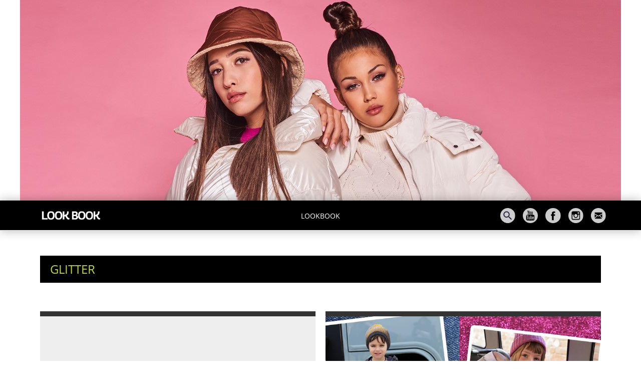

--- FILE ---
content_type: image/svg+xml
request_url: https://lookbook.arkadbudapest.hu/core/themes/arkadblog/images/play.svg
body_size: 394
content:
<?xml version="1.0" standalone="no"?><!-- Generator: Gravit.io --><svg xmlns="http://www.w3.org/2000/svg" xmlns:xlink="http://www.w3.org/1999/xlink" style="isolation:isolate" viewBox="0 0 200 200" width="200" height="200"><defs><clipPath id="_clipPath_j6zpY1hymvbxuJj8ngwfN8rohYCy7fo2"><rect width="200" height="200"/></clipPath></defs><g clip-path="url(#_clipPath_j6zpY1hymvbxuJj8ngwfN8rohYCy7fo2)"><path d=" M 0 100 C 0 44.808 44.808 0 100 0 C 155.192 0 200 44.808 200 100 C 200 155.192 155.192 200 100 200 C 44.808 200 0 155.192 0 100 Z  M 60 157.735 L 60 100 L 60 42.265 L 110 71.132 L 160 100 L 110 128.868 L 60 157.735 Z " fill-rule="evenodd" fill="rgb(238,238,238)"/></g></svg>

--- FILE ---
content_type: image/svg+xml
request_url: https://lookbook.arkadbudapest.hu/core/themes/arkadblog/images/facebook.svg
body_size: 403
content:
<svg xmlns="http://www.w3.org/2000/svg" viewBox="0 0 28.201 27.963"><defs><style>.cls-1{fill:#ffffff;fill-rule:evenodd;}cls-1:hover{fill:#fff;}</style></defs><title>facebook</title><g id="Réteg_2" data-name="Réteg 2"><g id="HEADER_LookBook_MENU" data-name="HEADER LookBook MENU"><g id="IKON_social" data-name="IKON social"><g id="ICON_FB" data-name="ICON FB"><path class="cls-1" d="M14.1,0A14.057,14.057,0,0,0,0,13.981a14.1,14.1,0,0,0,28.2,0A14.057,14.057,0,0,0,14.1,0Zm3.507,14.474H15.313v8.108h-3.4V14.474H10.3V11.607h1.616V9.754a3.172,3.172,0,0,1,3.43-3.4l2.518.009V9.144H16.034a.688.688,0,0,0-.72.781v1.683H17.9Z"/></g></g></g></g></svg>